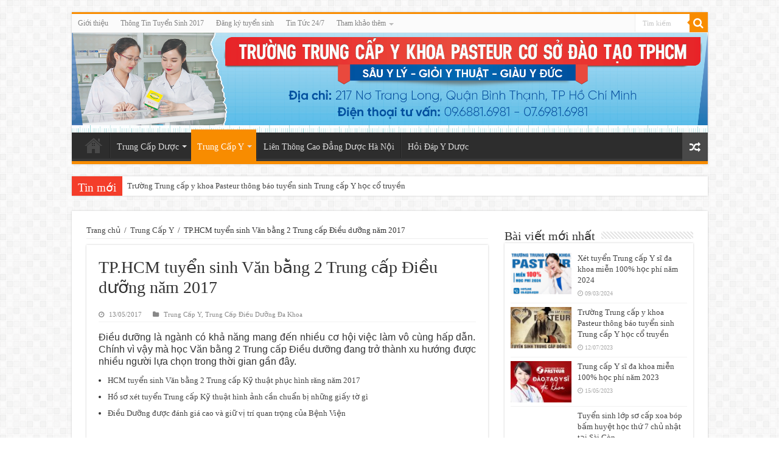

--- FILE ---
content_type: text/html; charset=UTF-8
request_url: https://trungcapykhoa.com/tp-hcm-tuyen-sinh-van-bang-2-trung-cap-dieu-duong-nam-2017/
body_size: 16783
content:
<!DOCTYPE html>
<html lang="vi" prefix="og: http://ogp.me/ns#">
<head>
<meta charset="UTF-8" />
<link rel="profile" href="https://gmpg.org/xfn/11" />
<link rel="pingback" href="https://trungcapykhoa.com/xmlrpc.php" />
<meta property="fb:app_id" content="1009917312453918" />
<meta property="fb:admins" content="100003022421457"/>
<meta property="og:title" content="TP.HCM tuyển sinh Văn bằng 2 Trung cấp Điều dưỡng năm 2017 - Trung Cấp Y Khoa Hà Nội"/>
<meta property="og:type" content="article"/>
<meta property="og:description" content="Điều dưỡng là ngành có khả năng mang đến nhiều cơ hội việc làm vô cùng hấp dẫn. Chính vì vậy mà học"/>
<meta property="og:url" content="https://trungcapykhoa.com/tp-hcm-tuyen-sinh-van-bang-2-trung-cap-dieu-duong-nam-2017/"/>
<meta property="og:site_name" content="Trung Cấp Y Khoa Hà Nội"/>
<meta property="og:image" content="https://trungcapykhoa.com/wp-content/uploads/TUYEN-SINH-VAN-BANG-2-DIEU-DUONG-NAM-2016.jpg" />
<meta name='robots' content='index, follow, max-image-preview:large, max-snippet:-1, max-video-preview:-1' />
	<style>img:is([sizes="auto" i], [sizes^="auto," i]) { contain-intrinsic-size: 3000px 1500px }</style>
	
	<!-- This site is optimized with the Yoast SEO plugin v26.2 - https://yoast.com/wordpress/plugins/seo/ -->
	<title>TP.HCM tuyển sinh Văn bằng 2 Trung cấp Điều dưỡng năm 2017</title>
	<meta name="description" content="Điều dưỡng là ngành có khả năng mang đến nhiều cơ hội việc làm hấp dẫn, chính vì vậy mà theo học Văn bằng 2 Trung cấp Điều dưỡng đã trở thành xu hướng." />
	<link rel="canonical" href="https://trungcapykhoa.com/tp-hcm-tuyen-sinh-van-bang-2-trung-cap-dieu-duong-nam-2017/" />
	<meta property="og:locale" content="vi_VN" />
	<meta property="og:type" content="article" />
	<meta property="og:title" content="TP.HCM tuyển sinh Văn bằng 2 Trung cấp Điều dưỡng năm 2017" />
	<meta property="og:description" content="Điều dưỡng là ngành có khả năng mang đến nhiều cơ hội việc làm hấp dẫn, chính vì vậy mà theo học Văn bằng 2 Trung cấp Điều dưỡng đã trở thành xu hướng." />
	<meta property="og:url" content="https://trungcapykhoa.com/tp-hcm-tuyen-sinh-van-bang-2-trung-cap-dieu-duong-nam-2017/" />
	<meta property="og:site_name" content="Trung Cấp Y Khoa Hà Nội" />
	<meta property="article:publisher" content="https://www.facebook.com/yduocsyhanoi" />
	<meta property="article:published_time" content="2017-05-13T09:35:42+00:00" />
	<meta property="article:modified_time" content="2017-05-13T09:49:14+00:00" />
	<meta property="og:image" content="https://trungcapykhoa.com/wp-content/uploads/TUYEN-SINH-VAN-BANG-2-DIEU-DUONG-NAM-2016.jpg" />
	<meta property="og:image:width" content="500" />
	<meta property="og:image:height" content="334" />
	<meta property="og:image:type" content="image/jpeg" />
	<meta name="author" content="Nguyễn Văn Trất" />
	<meta name="twitter:card" content="summary_large_image" />
	<meta name="twitter:creator" content="@ykhoapasteur" />
	<meta name="twitter:site" content="@ykhoapasteur" />
	<meta name="twitter:label1" content="Được viết bởi" />
	<meta name="twitter:data1" content="Nguyễn Văn Trất" />
	<meta name="twitter:label2" content="Ước tính thời gian đọc" />
	<meta name="twitter:data2" content="7 phút" />
	<script type="application/ld+json" class="yoast-schema-graph">{"@context":"https://schema.org","@graph":[{"@type":"Article","@id":"https://trungcapykhoa.com/tp-hcm-tuyen-sinh-van-bang-2-trung-cap-dieu-duong-nam-2017/#article","isPartOf":{"@id":"https://trungcapykhoa.com/tp-hcm-tuyen-sinh-van-bang-2-trung-cap-dieu-duong-nam-2017/"},"author":{"name":"Nguyễn Văn Trất","@id":"https://trungcapykhoa.com/#/schema/person/8f1dc54d98a60c34f9db6149abfd381f"},"headline":"TP.HCM tuyển sinh Văn bằng 2 Trung cấp Điều dưỡng năm 2017","datePublished":"2017-05-13T09:35:42+00:00","dateModified":"2017-05-13T09:49:14+00:00","mainEntityOfPage":{"@id":"https://trungcapykhoa.com/tp-hcm-tuyen-sinh-van-bang-2-trung-cap-dieu-duong-nam-2017/"},"wordCount":1426,"commentCount":0,"publisher":{"@id":"https://trungcapykhoa.com/#organization"},"image":{"@id":"https://trungcapykhoa.com/tp-hcm-tuyen-sinh-van-bang-2-trung-cap-dieu-duong-nam-2017/#primaryimage"},"thumbnailUrl":"https://trungcapykhoa.com/wp-content/uploads/TUYEN-SINH-VAN-BANG-2-DIEU-DUONG-NAM-2016.jpg","articleSection":["Trung Cấp Y","Trung Cấp Điều Dưỡng Đa Khoa"],"inLanguage":"vi","potentialAction":[{"@type":"CommentAction","name":"Comment","target":["https://trungcapykhoa.com/tp-hcm-tuyen-sinh-van-bang-2-trung-cap-dieu-duong-nam-2017/#respond"]}]},{"@type":"WebPage","@id":"https://trungcapykhoa.com/tp-hcm-tuyen-sinh-van-bang-2-trung-cap-dieu-duong-nam-2017/","url":"https://trungcapykhoa.com/tp-hcm-tuyen-sinh-van-bang-2-trung-cap-dieu-duong-nam-2017/","name":"TP.HCM tuyển sinh Văn bằng 2 Trung cấp Điều dưỡng năm 2017","isPartOf":{"@id":"https://trungcapykhoa.com/#website"},"primaryImageOfPage":{"@id":"https://trungcapykhoa.com/tp-hcm-tuyen-sinh-van-bang-2-trung-cap-dieu-duong-nam-2017/#primaryimage"},"image":{"@id":"https://trungcapykhoa.com/tp-hcm-tuyen-sinh-van-bang-2-trung-cap-dieu-duong-nam-2017/#primaryimage"},"thumbnailUrl":"https://trungcapykhoa.com/wp-content/uploads/TUYEN-SINH-VAN-BANG-2-DIEU-DUONG-NAM-2016.jpg","datePublished":"2017-05-13T09:35:42+00:00","dateModified":"2017-05-13T09:49:14+00:00","description":"Điều dưỡng là ngành có khả năng mang đến nhiều cơ hội việc làm hấp dẫn, chính vì vậy mà theo học Văn bằng 2 Trung cấp Điều dưỡng đã trở thành xu hướng.","breadcrumb":{"@id":"https://trungcapykhoa.com/tp-hcm-tuyen-sinh-van-bang-2-trung-cap-dieu-duong-nam-2017/#breadcrumb"},"inLanguage":"vi","potentialAction":[{"@type":"ReadAction","target":["https://trungcapykhoa.com/tp-hcm-tuyen-sinh-van-bang-2-trung-cap-dieu-duong-nam-2017/"]}]},{"@type":"ImageObject","inLanguage":"vi","@id":"https://trungcapykhoa.com/tp-hcm-tuyen-sinh-van-bang-2-trung-cap-dieu-duong-nam-2017/#primaryimage","url":"https://trungcapykhoa.com/wp-content/uploads/TUYEN-SINH-VAN-BANG-2-DIEU-DUONG-NAM-2016.jpg","contentUrl":"https://trungcapykhoa.com/wp-content/uploads/TUYEN-SINH-VAN-BANG-2-DIEU-DUONG-NAM-2016.jpg","width":500,"height":334,"caption":"TP.HCM tuyển sinh Văn bằng 2 Trung cấp Điều dưỡng năm 2017"},{"@type":"BreadcrumbList","@id":"https://trungcapykhoa.com/tp-hcm-tuyen-sinh-van-bang-2-trung-cap-dieu-duong-nam-2017/#breadcrumb","itemListElement":[{"@type":"ListItem","position":1,"name":"Trang Chủ","item":"https://trungcapykhoa.com/"},{"@type":"ListItem","position":2,"name":"Trung Cấp Y","item":"https://trungcapykhoa.com/trung-cap-y/"},{"@type":"ListItem","position":3,"name":"TP.HCM tuyển sinh Văn bằng 2 Trung cấp Điều dưỡng năm 2017"}]},{"@type":"WebSite","@id":"https://trungcapykhoa.com/#website","url":"https://trungcapykhoa.com/","name":"Trung Cấp Y Khoa Hà Nội","description":"","publisher":{"@id":"https://trungcapykhoa.com/#organization"},"potentialAction":[{"@type":"SearchAction","target":{"@type":"EntryPoint","urlTemplate":"https://trungcapykhoa.com/?s={search_term_string}"},"query-input":{"@type":"PropertyValueSpecification","valueRequired":true,"valueName":"search_term_string"}}],"inLanguage":"vi"},{"@type":"Organization","@id":"https://trungcapykhoa.com/#organization","name":"Trung Cấp Y Khoa Hà Nội","url":"https://trungcapykhoa.com/","logo":{"@type":"ImageObject","inLanguage":"vi","@id":"https://trungcapykhoa.com/#/schema/logo/image/","url":"https://trungcapykhoa.com/wp-content/uploads/logo.jpg","contentUrl":"https://trungcapykhoa.com/wp-content/uploads/logo.jpg","width":463,"height":474,"caption":"Trung Cấp Y Khoa Hà Nội"},"image":{"@id":"https://trungcapykhoa.com/#/schema/logo/image/"},"sameAs":["https://www.facebook.com/yduocsyhanoi","https://x.com/ykhoapasteur"]},{"@type":"Person","@id":"https://trungcapykhoa.com/#/schema/person/8f1dc54d98a60c34f9db6149abfd381f","name":"Nguyễn Văn Trất","sameAs":["https://trungcapykhoa.com/"]}]}</script>
	<!-- / Yoast SEO plugin. -->


<link rel='dns-prefetch' href='//fonts.googleapis.com' />
<link rel="alternate" type="application/rss+xml" title="Dòng thông tin Trung Cấp Y Khoa Hà Nội &raquo;" href="https://trungcapykhoa.com/feed/" />
<link rel="alternate" type="application/rss+xml" title="Trung Cấp Y Khoa Hà Nội &raquo; Dòng bình luận" href="https://trungcapykhoa.com/comments/feed/" />
<link rel="alternate" type="application/rss+xml" title="Trung Cấp Y Khoa Hà Nội &raquo; TP.HCM tuyển sinh Văn bằng 2 Trung cấp Điều dưỡng năm 2017 Dòng bình luận" href="https://trungcapykhoa.com/tp-hcm-tuyen-sinh-van-bang-2-trung-cap-dieu-duong-nam-2017/feed/" />
<script type="text/javascript">
/* <![CDATA[ */
window._wpemojiSettings = {"baseUrl":"https:\/\/s.w.org\/images\/core\/emoji\/16.0.1\/72x72\/","ext":".png","svgUrl":"https:\/\/s.w.org\/images\/core\/emoji\/16.0.1\/svg\/","svgExt":".svg","source":{"concatemoji":"https:\/\/trungcapykhoa.com\/wp-includes\/js\/wp-emoji-release.min.js"}};
/*! This file is auto-generated */
!function(s,n){var o,i,e;function c(e){try{var t={supportTests:e,timestamp:(new Date).valueOf()};sessionStorage.setItem(o,JSON.stringify(t))}catch(e){}}function p(e,t,n){e.clearRect(0,0,e.canvas.width,e.canvas.height),e.fillText(t,0,0);var t=new Uint32Array(e.getImageData(0,0,e.canvas.width,e.canvas.height).data),a=(e.clearRect(0,0,e.canvas.width,e.canvas.height),e.fillText(n,0,0),new Uint32Array(e.getImageData(0,0,e.canvas.width,e.canvas.height).data));return t.every(function(e,t){return e===a[t]})}function u(e,t){e.clearRect(0,0,e.canvas.width,e.canvas.height),e.fillText(t,0,0);for(var n=e.getImageData(16,16,1,1),a=0;a<n.data.length;a++)if(0!==n.data[a])return!1;return!0}function f(e,t,n,a){switch(t){case"flag":return n(e,"\ud83c\udff3\ufe0f\u200d\u26a7\ufe0f","\ud83c\udff3\ufe0f\u200b\u26a7\ufe0f")?!1:!n(e,"\ud83c\udde8\ud83c\uddf6","\ud83c\udde8\u200b\ud83c\uddf6")&&!n(e,"\ud83c\udff4\udb40\udc67\udb40\udc62\udb40\udc65\udb40\udc6e\udb40\udc67\udb40\udc7f","\ud83c\udff4\u200b\udb40\udc67\u200b\udb40\udc62\u200b\udb40\udc65\u200b\udb40\udc6e\u200b\udb40\udc67\u200b\udb40\udc7f");case"emoji":return!a(e,"\ud83e\udedf")}return!1}function g(e,t,n,a){var r="undefined"!=typeof WorkerGlobalScope&&self instanceof WorkerGlobalScope?new OffscreenCanvas(300,150):s.createElement("canvas"),o=r.getContext("2d",{willReadFrequently:!0}),i=(o.textBaseline="top",o.font="600 32px Arial",{});return e.forEach(function(e){i[e]=t(o,e,n,a)}),i}function t(e){var t=s.createElement("script");t.src=e,t.defer=!0,s.head.appendChild(t)}"undefined"!=typeof Promise&&(o="wpEmojiSettingsSupports",i=["flag","emoji"],n.supports={everything:!0,everythingExceptFlag:!0},e=new Promise(function(e){s.addEventListener("DOMContentLoaded",e,{once:!0})}),new Promise(function(t){var n=function(){try{var e=JSON.parse(sessionStorage.getItem(o));if("object"==typeof e&&"number"==typeof e.timestamp&&(new Date).valueOf()<e.timestamp+604800&&"object"==typeof e.supportTests)return e.supportTests}catch(e){}return null}();if(!n){if("undefined"!=typeof Worker&&"undefined"!=typeof OffscreenCanvas&&"undefined"!=typeof URL&&URL.createObjectURL&&"undefined"!=typeof Blob)try{var e="postMessage("+g.toString()+"("+[JSON.stringify(i),f.toString(),p.toString(),u.toString()].join(",")+"));",a=new Blob([e],{type:"text/javascript"}),r=new Worker(URL.createObjectURL(a),{name:"wpTestEmojiSupports"});return void(r.onmessage=function(e){c(n=e.data),r.terminate(),t(n)})}catch(e){}c(n=g(i,f,p,u))}t(n)}).then(function(e){for(var t in e)n.supports[t]=e[t],n.supports.everything=n.supports.everything&&n.supports[t],"flag"!==t&&(n.supports.everythingExceptFlag=n.supports.everythingExceptFlag&&n.supports[t]);n.supports.everythingExceptFlag=n.supports.everythingExceptFlag&&!n.supports.flag,n.DOMReady=!1,n.readyCallback=function(){n.DOMReady=!0}}).then(function(){return e}).then(function(){var e;n.supports.everything||(n.readyCallback(),(e=n.source||{}).concatemoji?t(e.concatemoji):e.wpemoji&&e.twemoji&&(t(e.twemoji),t(e.wpemoji)))}))}((window,document),window._wpemojiSettings);
/* ]]> */
</script>

<style id='wp-emoji-styles-inline-css' type='text/css'>

	img.wp-smiley, img.emoji {
		display: inline !important;
		border: none !important;
		box-shadow: none !important;
		height: 1em !important;
		width: 1em !important;
		margin: 0 0.07em !important;
		vertical-align: -0.1em !important;
		background: none !important;
		padding: 0 !important;
	}
</style>
<link rel='stylesheet' id='wp-block-library-css' href='https://trungcapykhoa.com/wp-includes/css/dist/block-library/style.min.css' type='text/css' media='all' />
<style id='classic-theme-styles-inline-css' type='text/css'>
/*! This file is auto-generated */
.wp-block-button__link{color:#fff;background-color:#32373c;border-radius:9999px;box-shadow:none;text-decoration:none;padding:calc(.667em + 2px) calc(1.333em + 2px);font-size:1.125em}.wp-block-file__button{background:#32373c;color:#fff;text-decoration:none}
</style>
<style id='global-styles-inline-css' type='text/css'>
:root{--wp--preset--aspect-ratio--square: 1;--wp--preset--aspect-ratio--4-3: 4/3;--wp--preset--aspect-ratio--3-4: 3/4;--wp--preset--aspect-ratio--3-2: 3/2;--wp--preset--aspect-ratio--2-3: 2/3;--wp--preset--aspect-ratio--16-9: 16/9;--wp--preset--aspect-ratio--9-16: 9/16;--wp--preset--color--black: #000000;--wp--preset--color--cyan-bluish-gray: #abb8c3;--wp--preset--color--white: #ffffff;--wp--preset--color--pale-pink: #f78da7;--wp--preset--color--vivid-red: #cf2e2e;--wp--preset--color--luminous-vivid-orange: #ff6900;--wp--preset--color--luminous-vivid-amber: #fcb900;--wp--preset--color--light-green-cyan: #7bdcb5;--wp--preset--color--vivid-green-cyan: #00d084;--wp--preset--color--pale-cyan-blue: #8ed1fc;--wp--preset--color--vivid-cyan-blue: #0693e3;--wp--preset--color--vivid-purple: #9b51e0;--wp--preset--gradient--vivid-cyan-blue-to-vivid-purple: linear-gradient(135deg,rgba(6,147,227,1) 0%,rgb(155,81,224) 100%);--wp--preset--gradient--light-green-cyan-to-vivid-green-cyan: linear-gradient(135deg,rgb(122,220,180) 0%,rgb(0,208,130) 100%);--wp--preset--gradient--luminous-vivid-amber-to-luminous-vivid-orange: linear-gradient(135deg,rgba(252,185,0,1) 0%,rgba(255,105,0,1) 100%);--wp--preset--gradient--luminous-vivid-orange-to-vivid-red: linear-gradient(135deg,rgba(255,105,0,1) 0%,rgb(207,46,46) 100%);--wp--preset--gradient--very-light-gray-to-cyan-bluish-gray: linear-gradient(135deg,rgb(238,238,238) 0%,rgb(169,184,195) 100%);--wp--preset--gradient--cool-to-warm-spectrum: linear-gradient(135deg,rgb(74,234,220) 0%,rgb(151,120,209) 20%,rgb(207,42,186) 40%,rgb(238,44,130) 60%,rgb(251,105,98) 80%,rgb(254,248,76) 100%);--wp--preset--gradient--blush-light-purple: linear-gradient(135deg,rgb(255,206,236) 0%,rgb(152,150,240) 100%);--wp--preset--gradient--blush-bordeaux: linear-gradient(135deg,rgb(254,205,165) 0%,rgb(254,45,45) 50%,rgb(107,0,62) 100%);--wp--preset--gradient--luminous-dusk: linear-gradient(135deg,rgb(255,203,112) 0%,rgb(199,81,192) 50%,rgb(65,88,208) 100%);--wp--preset--gradient--pale-ocean: linear-gradient(135deg,rgb(255,245,203) 0%,rgb(182,227,212) 50%,rgb(51,167,181) 100%);--wp--preset--gradient--electric-grass: linear-gradient(135deg,rgb(202,248,128) 0%,rgb(113,206,126) 100%);--wp--preset--gradient--midnight: linear-gradient(135deg,rgb(2,3,129) 0%,rgb(40,116,252) 100%);--wp--preset--font-size--small: 13px;--wp--preset--font-size--medium: 20px;--wp--preset--font-size--large: 36px;--wp--preset--font-size--x-large: 42px;--wp--preset--spacing--20: 0.44rem;--wp--preset--spacing--30: 0.67rem;--wp--preset--spacing--40: 1rem;--wp--preset--spacing--50: 1.5rem;--wp--preset--spacing--60: 2.25rem;--wp--preset--spacing--70: 3.38rem;--wp--preset--spacing--80: 5.06rem;--wp--preset--shadow--natural: 6px 6px 9px rgba(0, 0, 0, 0.2);--wp--preset--shadow--deep: 12px 12px 50px rgba(0, 0, 0, 0.4);--wp--preset--shadow--sharp: 6px 6px 0px rgba(0, 0, 0, 0.2);--wp--preset--shadow--outlined: 6px 6px 0px -3px rgba(255, 255, 255, 1), 6px 6px rgba(0, 0, 0, 1);--wp--preset--shadow--crisp: 6px 6px 0px rgba(0, 0, 0, 1);}:where(.is-layout-flex){gap: 0.5em;}:where(.is-layout-grid){gap: 0.5em;}body .is-layout-flex{display: flex;}.is-layout-flex{flex-wrap: wrap;align-items: center;}.is-layout-flex > :is(*, div){margin: 0;}body .is-layout-grid{display: grid;}.is-layout-grid > :is(*, div){margin: 0;}:where(.wp-block-columns.is-layout-flex){gap: 2em;}:where(.wp-block-columns.is-layout-grid){gap: 2em;}:where(.wp-block-post-template.is-layout-flex){gap: 1.25em;}:where(.wp-block-post-template.is-layout-grid){gap: 1.25em;}.has-black-color{color: var(--wp--preset--color--black) !important;}.has-cyan-bluish-gray-color{color: var(--wp--preset--color--cyan-bluish-gray) !important;}.has-white-color{color: var(--wp--preset--color--white) !important;}.has-pale-pink-color{color: var(--wp--preset--color--pale-pink) !important;}.has-vivid-red-color{color: var(--wp--preset--color--vivid-red) !important;}.has-luminous-vivid-orange-color{color: var(--wp--preset--color--luminous-vivid-orange) !important;}.has-luminous-vivid-amber-color{color: var(--wp--preset--color--luminous-vivid-amber) !important;}.has-light-green-cyan-color{color: var(--wp--preset--color--light-green-cyan) !important;}.has-vivid-green-cyan-color{color: var(--wp--preset--color--vivid-green-cyan) !important;}.has-pale-cyan-blue-color{color: var(--wp--preset--color--pale-cyan-blue) !important;}.has-vivid-cyan-blue-color{color: var(--wp--preset--color--vivid-cyan-blue) !important;}.has-vivid-purple-color{color: var(--wp--preset--color--vivid-purple) !important;}.has-black-background-color{background-color: var(--wp--preset--color--black) !important;}.has-cyan-bluish-gray-background-color{background-color: var(--wp--preset--color--cyan-bluish-gray) !important;}.has-white-background-color{background-color: var(--wp--preset--color--white) !important;}.has-pale-pink-background-color{background-color: var(--wp--preset--color--pale-pink) !important;}.has-vivid-red-background-color{background-color: var(--wp--preset--color--vivid-red) !important;}.has-luminous-vivid-orange-background-color{background-color: var(--wp--preset--color--luminous-vivid-orange) !important;}.has-luminous-vivid-amber-background-color{background-color: var(--wp--preset--color--luminous-vivid-amber) !important;}.has-light-green-cyan-background-color{background-color: var(--wp--preset--color--light-green-cyan) !important;}.has-vivid-green-cyan-background-color{background-color: var(--wp--preset--color--vivid-green-cyan) !important;}.has-pale-cyan-blue-background-color{background-color: var(--wp--preset--color--pale-cyan-blue) !important;}.has-vivid-cyan-blue-background-color{background-color: var(--wp--preset--color--vivid-cyan-blue) !important;}.has-vivid-purple-background-color{background-color: var(--wp--preset--color--vivid-purple) !important;}.has-black-border-color{border-color: var(--wp--preset--color--black) !important;}.has-cyan-bluish-gray-border-color{border-color: var(--wp--preset--color--cyan-bluish-gray) !important;}.has-white-border-color{border-color: var(--wp--preset--color--white) !important;}.has-pale-pink-border-color{border-color: var(--wp--preset--color--pale-pink) !important;}.has-vivid-red-border-color{border-color: var(--wp--preset--color--vivid-red) !important;}.has-luminous-vivid-orange-border-color{border-color: var(--wp--preset--color--luminous-vivid-orange) !important;}.has-luminous-vivid-amber-border-color{border-color: var(--wp--preset--color--luminous-vivid-amber) !important;}.has-light-green-cyan-border-color{border-color: var(--wp--preset--color--light-green-cyan) !important;}.has-vivid-green-cyan-border-color{border-color: var(--wp--preset--color--vivid-green-cyan) !important;}.has-pale-cyan-blue-border-color{border-color: var(--wp--preset--color--pale-cyan-blue) !important;}.has-vivid-cyan-blue-border-color{border-color: var(--wp--preset--color--vivid-cyan-blue) !important;}.has-vivid-purple-border-color{border-color: var(--wp--preset--color--vivid-purple) !important;}.has-vivid-cyan-blue-to-vivid-purple-gradient-background{background: var(--wp--preset--gradient--vivid-cyan-blue-to-vivid-purple) !important;}.has-light-green-cyan-to-vivid-green-cyan-gradient-background{background: var(--wp--preset--gradient--light-green-cyan-to-vivid-green-cyan) !important;}.has-luminous-vivid-amber-to-luminous-vivid-orange-gradient-background{background: var(--wp--preset--gradient--luminous-vivid-amber-to-luminous-vivid-orange) !important;}.has-luminous-vivid-orange-to-vivid-red-gradient-background{background: var(--wp--preset--gradient--luminous-vivid-orange-to-vivid-red) !important;}.has-very-light-gray-to-cyan-bluish-gray-gradient-background{background: var(--wp--preset--gradient--very-light-gray-to-cyan-bluish-gray) !important;}.has-cool-to-warm-spectrum-gradient-background{background: var(--wp--preset--gradient--cool-to-warm-spectrum) !important;}.has-blush-light-purple-gradient-background{background: var(--wp--preset--gradient--blush-light-purple) !important;}.has-blush-bordeaux-gradient-background{background: var(--wp--preset--gradient--blush-bordeaux) !important;}.has-luminous-dusk-gradient-background{background: var(--wp--preset--gradient--luminous-dusk) !important;}.has-pale-ocean-gradient-background{background: var(--wp--preset--gradient--pale-ocean) !important;}.has-electric-grass-gradient-background{background: var(--wp--preset--gradient--electric-grass) !important;}.has-midnight-gradient-background{background: var(--wp--preset--gradient--midnight) !important;}.has-small-font-size{font-size: var(--wp--preset--font-size--small) !important;}.has-medium-font-size{font-size: var(--wp--preset--font-size--medium) !important;}.has-large-font-size{font-size: var(--wp--preset--font-size--large) !important;}.has-x-large-font-size{font-size: var(--wp--preset--font-size--x-large) !important;}
:where(.wp-block-post-template.is-layout-flex){gap: 1.25em;}:where(.wp-block-post-template.is-layout-grid){gap: 1.25em;}
:where(.wp-block-columns.is-layout-flex){gap: 2em;}:where(.wp-block-columns.is-layout-grid){gap: 2em;}
:root :where(.wp-block-pullquote){font-size: 1.5em;line-height: 1.6;}
</style>
<link rel='stylesheet' id='contact-form-7-css' href='https://trungcapykhoa.com/wp-content/plugins/contact-form-7/includes/css/styles.css' type='text/css' media='all' />
<link rel='stylesheet' id='tie-style-css' href='https://trungcapykhoa.com/wp-content/themes/sahifa/style.css' type='text/css' media='all' />
<link rel='stylesheet' id='tie-ilightbox-skin-css' href='https://trungcapykhoa.com/wp-content/themes/sahifa/css/ilightbox/dark-skin/skin.css' type='text/css' media='all' />
<link rel='stylesheet' id='Droid+Sans-css' href='https://fonts.googleapis.com/css?family=Droid+Sans%3Aregular%2C700&#038;subset=latin%2Cvietnamese' type='text/css' media='all' />
<script type="text/javascript" src="https://trungcapykhoa.com/wp-includes/js/jquery/jquery.min.js" id="jquery-core-js"></script>
<script type="text/javascript" src="https://trungcapykhoa.com/wp-includes/js/jquery/jquery-migrate.min.js" id="jquery-migrate-js"></script>
<script></script><link rel="https://api.w.org/" href="https://trungcapykhoa.com/wp-json/" /><link rel="alternate" title="JSON" type="application/json" href="https://trungcapykhoa.com/wp-json/wp/v2/posts/9100" /><link rel="EditURI" type="application/rsd+xml" title="RSD" href="https://trungcapykhoa.com/xmlrpc.php?rsd" />
<meta name="generator" content="WordPress 6.8.3" />
<link rel='shortlink' href='https://trungcapykhoa.com/?p=9100' />
<link rel="alternate" title="oNhúng (JSON)" type="application/json+oembed" href="https://trungcapykhoa.com/wp-json/oembed/1.0/embed?url=https%3A%2F%2Ftrungcapykhoa.com%2Ftp-hcm-tuyen-sinh-van-bang-2-trung-cap-dieu-duong-nam-2017%2F" />
<link rel="alternate" title="oNhúng (XML)" type="text/xml+oembed" href="https://trungcapykhoa.com/wp-json/oembed/1.0/embed?url=https%3A%2F%2Ftrungcapykhoa.com%2Ftp-hcm-tuyen-sinh-van-bang-2-trung-cap-dieu-duong-nam-2017%2F&#038;format=xml" />
<!-- Google tag (gtag.js) -->
<script async src="https://www.googletagmanager.com/gtag/js?id=G-ZN9TDG9BNW"></script>
<script>
  window.dataLayer = window.dataLayer || [];
  function gtag(){dataLayer.push(arguments);}
  gtag('js', new Date());

  gtag('config', 'G-ZN9TDG9BNW');
</script>
<link rel="shortcut icon" href="https://trungcapykhoa.com/wp-content/uploads/logo.jpg" title="Favicon" />	
<!--[if IE]>
<script type="text/javascript">jQuery(document).ready(function (){ jQuery(".menu-item").has("ul").children("a").attr("aria-haspopup", "true");});</script>
<![endif]-->	
<!--[if lt IE 9]>
<script src="https://trungcapykhoa.com/wp-content/themes/sahifa/js/html5.js"></script>
<script src="https://trungcapykhoa.com/wp-content/themes/sahifa/js/selectivizr-min.js"></script>
<![endif]-->
<!--[if IE 9]>
<link rel="stylesheet" type="text/css" media="all" href="https://trungcapykhoa.com/wp-content/themes/sahifa/css/ie9.css" />
<![endif]-->
<!--[if IE 8]>
<link rel="stylesheet" type="text/css" media="all" href="https://trungcapykhoa.com/wp-content/themes/sahifa/css/ie8.css" />
<![endif]-->
<!--[if IE 7]>
<link rel="stylesheet" type="text/css" media="all" href="https://trungcapykhoa.com/wp-content/themes/sahifa/css/ie7.css" />
<![endif]-->


<meta name="viewport" content="width=device-width, initial-scale=1.0" />
<link rel="apple-touch-icon-precomposed" sizes="144x144" href="https://trungcapykhoa.com/wp-content/uploads/logo.jpg" />
<link rel="apple-touch-icon-precomposed" sizes="120x120" href="https://trungcapykhoa.com/wp-content/uploads/logo.jpg" />
<link rel="apple-touch-icon-precomposed" sizes="72x72" href="https://trungcapykhoa.com/wp-content/uploads/logo.jpg" />
<link rel="apple-touch-icon-precomposed" href="https://trungcapykhoa.com/wp-content/uploads/logo.jpg" />



<style type="text/css" media="screen"> 

body{
	font-family: "Times New Roman", Times, serif;
}

.logo h1 a, .logo h2 a{
	font-family: "Times New Roman", Times, serif;
}

.logo span{
	font-family: "Times New Roman", Times, serif;
}

.top-nav, .top-nav ul li a {
	font-family: "Times New Roman", Times, serif;
}

#main-nav, #main-nav ul li a{
	font-family: "Times New Roman", Times, serif;
	font-size : 14px;
}

.breaking-news span.breaking-news-title{
	font-family: "Times New Roman", Times, serif;
}

.page-title{
	font-family: "Times New Roman", Times, serif;
}

.post-title{
	font-family: "Times New Roman", Times, serif;
}

h2.post-box-title, h2.post-box-title a{
	font-family: "Times New Roman", Times, serif;
}

h3.post-box-title, h3.post-box-title a{
	font-family: "Times New Roman", Times, serif;
}

p.post-meta, p.post-meta a{
	font-family: "Times New Roman", Times, serif;
}

body.single .entry, body.page .entry{
	font-family: "Times New Roman", Times, serif;
}

blockquote p{
	font-family: "Times New Roman", Times, serif;
}

.widget-top h4, .widget-top h4 a{
	font-family: "Times New Roman", Times, serif;
}

.footer-widget-top h4, .footer-widget-top h4 a{
	font-family: "Times New Roman", Times, serif;
}

#featured-posts .featured-title h2 a{
	font-family: "Times New Roman", Times, serif;
}

.ei-title h2, .slider-caption h2 a, .content .slider-caption h2 a, .slider-caption h2, .content .slider-caption h2, .content .ei-title h2{
	font-family: "Times New Roman", Times, serif;
}

.cat-box-title h2, .cat-box-title h2 a, .block-head h3, #respond h3, #comments-title, h2.review-box-header, .woocommerce-tabs .entry-content h2, .woocommerce .related.products h2, .entry .woocommerce h2, .woocommerce-billing-fields h3, .woocommerce-shipping-fields h3, #order_review_heading, #bbpress-forums fieldset.bbp-form legend, #buddypress .item-body h4, #buddypress #item-body h4{
	font-family: "Times New Roman", Times, serif;
}


</style> 

		<script type="text/javascript">
			/* <![CDATA[ */
				var sf_position = '0';
				var sf_templates = "<a href=\"{search_url_escaped}\">Xem to\u00e0n b\u1ed9 k\u1ebft qu\u1ea3 t\u00ecm ki\u1ebfm<\/a>";
				var sf_input = '.search-live';
				jQuery(document).ready(function(){
					jQuery(sf_input).ajaxyLiveSearch({"expand":false,"searchUrl":"https:\/\/trungcapykhoa.com\/?s=%s","text":"Search","delay":500,"iwidth":180,"width":315,"ajaxUrl":"https:\/\/trungcapykhoa.com\/wp-admin\/admin-ajax.php","rtl":0});
					jQuery(".live-search_ajaxy-selective-input").keyup(function() {
						var width = jQuery(this).val().length * 8;
						if(width < 50) {
							width = 50;
						}
						jQuery(this).width(width);
					});
					jQuery(".live-search_ajaxy-selective-search").click(function() {
						jQuery(this).find(".live-search_ajaxy-selective-input").focus();
					});
					jQuery(".live-search_ajaxy-selective-close").click(function() {
						jQuery(this).parent().remove();
					});
				});
			/* ]]> */
		</script>
		<meta name="generator" content="Powered by WPBakery Page Builder - drag and drop page builder for WordPress."/>
<noscript><style> .wpb_animate_when_almost_visible { opacity: 1; }</style></noscript><style type="text/css"media="screen">
/*bo xung 26-12*/
#slide-out-open {
background: #fff !important ;
    border: 1px solid #000;
    border-radius: 7px;
    position: relative;
    top: -15px;
}
/* end bo xung 26-12*/

</style>
</head>
<body data-rsssl=1 id="top" class="wp-singular post-template-default single single-post postid-9100 single-format-standard wp-theme-sahifa lazy-enabled wpb-js-composer js-comp-ver-8.6.1 vc_responsive">
<style>#callnowbutton {display:none;} @media screen and (max-width:650px){#callnowbutton {display:block; height:100px; position:fixed; right:80px; border-bottom-left-radius:40px; border-top-left-radius:20px; width:100%; bottom:20px; border-top:2px; background:url(https://trungcapykhoapasteur.com/wp-content/uploads/trungcapykhoa.png) center 10px; background-repeat: no-repeat; text-decoration:none; z-index:9999;}}</style><a href="tel:0982598259" onclick="_gaq.push(['_trackEvent', 'Contact', 'Call Now Button', 'Phone']);"  id="callnowbutton">&nbsp;</a>
<div class="wrapper-outer">

	<div class="background-cover"></div>

	<aside id="slide-out">
	
			<div class="search-mobile">
			<form method="get" id="searchform-mobile" action="https://trungcapykhoa.com/">
				<button class="search-button" type="submit" value="Tìm kiếm"><i class="fa fa-search"></i></button>	
				<input type="text" id="s-mobile" name="s" title="Tìm kiếm" value="Tìm kiếm" onfocus="if (this.value == 'Tìm kiếm') {this.value = '';}" onblur="if (this.value == '') {this.value = 'Tìm kiếm';}"  />
			</form>
		</div><!-- .search-mobile /-->
		
			<div class="social-icons">
		
			</div>

		
		<div id="mobile-menu" ></div>
	</aside><!-- #slide-out /-->

		<div id="wrapper" class="boxed">
		<div class="inner-wrapper">

		<header id="theme-header" class="theme-header full-logo center-logo">
						<div id="top-nav" class="top-nav">
				<div class="container">

								
				<div class="top-menu"><ul id="menu-top" class="menu"><li id="menu-item-3282" class="menu-item menu-item-type-custom menu-item-object-custom menu-item-3282"><a href="https://trungcapykhoa.com/gioi-thieu-ve-truong-trung-cap-y-khoa-pasteur">Giới thiệu</a></li>
<li id="menu-item-3284" class="menu-item menu-item-type-taxonomy menu-item-object-category menu-item-3284"><a href="https://trungcapykhoa.com/tuyen-sinh/">Thông Tin Tuyển Sinh 2017</a></li>
<li id="menu-item-3316" class="menu-item menu-item-type-post_type menu-item-object-page menu-item-3316"><a href="https://trungcapykhoa.com/dang-ky-tuyen-sinh/">Đăng ký tuyển sinh</a></li>
<li id="menu-item-3283" class="menu-item menu-item-type-taxonomy menu-item-object-category menu-item-3283"><a href="https://trungcapykhoa.com/tin-tuc-247/">Tin Tức 24/7</a></li>
<li id="menu-item-7537" class="menu-item menu-item-type-custom menu-item-object-custom menu-item-has-children menu-item-7537"><a href="#">Tham khảo thêm</a>
<ul class="sub-menu">
	<li id="menu-item-7539" class="menu-item menu-item-type-custom menu-item-object-custom menu-item-has-children menu-item-7539"><a href="http://caodangyduoc.com.vn">Cao đẳng Dược Hà Nội</a>
	<ul class="sub-menu">
		<li id="menu-item-7538" class="menu-item menu-item-type-custom menu-item-object-custom menu-item-7538"><a href="http://caodangyduocbqp.edu.vn">Cao đẳng Dược</a></li>
	</ul>
</li>
	<li id="menu-item-7957" class="menu-item menu-item-type-custom menu-item-object-custom menu-item-7957"><a href="https://www.facebook.com/TruongtrungcapYkhoaPasteur/">Trung cấp y</a></li>
	<li id="menu-item-7544" class="menu-item menu-item-type-custom menu-item-object-custom menu-item-has-children menu-item-7544"><a href="http://caodangyduoc.com.vn/cao-dang-y/cao-dang-dieu-duong/">Cao đẳng Điều dưỡng Hà Nội</a>
	<ul class="sub-menu">
		<li id="menu-item-7543" class="menu-item menu-item-type-custom menu-item-object-custom menu-item-7543"><a href="https://www.facebook.com/TruongCaodangDuocHaNoi/">Cao dang Duoc Ha Noi</a></li>
	</ul>
</li>
</ul>
</li>
</ul></div>
						<div class="search-block">
						<form method="get" id="searchform-header" action="https://trungcapykhoa.com/">
							<button class="search-button" type="submit" value="Tìm kiếm"><i class="fa fa-search"></i></button>	
							<input class="search-live" type="text" id="s-header" name="s" title="Tìm kiếm" value="Tìm kiếm" onfocus="if (this.value == 'Tìm kiếm') {this.value = '';}" onblur="if (this.value == '') {this.value = 'Tìm kiếm';}"  />
						</form>
					</div><!-- .search-block /-->
			<div class="social-icons">
		
			</div>

		
	
				</div><!-- .container /-->
			</div><!-- .top-menu /-->
			
		<div class="header-content">
		
		
			<div class="logo">
			<h2>								<a title="Trung Cấp Y Khoa Hà Nội" href="https://trungcapykhoa.com/">
					<img src="https://trungcapykhoa.com/wp-content/uploads/1021x160px-truong-trung-cap-y-khoa-pasteur-co-so-dao-tao-tphcm.jpg" alt="Trung Cấp Y Khoa Hà Nội"  /><strong>Trung Cấp Y Khoa Hà Nội </strong>
				</a>
			</h2>			</div><!-- .logo /-->
						<div class="clear"></div>
			
		</div>	
													<nav id="main-nav" class="fixed-enabled">
				<div class="container">
				
				
					<div class="main-menu"><ul id="menu-home" class="menu"><li id="menu-item-13" class="menu-item menu-item-type-custom menu-item-object-custom menu-item-home menu-item-13"><a href="https://trungcapykhoa.com/">Trang Chủ</a></li>
<li id="menu-item-8252" class="menu-item menu-item-type-taxonomy menu-item-object-category menu-item-has-children menu-item-8252"><a href="https://trungcapykhoa.com/trung-cap-duoc/">Trung Cấp Dược</a>
<ul class="sub-menu menu-sub-content">
	<li id="menu-item-7440" class="menu-item menu-item-type-taxonomy menu-item-object-category menu-item-7440"><a href="https://trungcapykhoa.com/trung-cap-duoc/trung-cap-duoc-tp-hcm/">Trung cấp Dược Tp.HCM</a></li>
</ul>
</li>
<li id="menu-item-4" class="menu-item menu-item-type-taxonomy menu-item-object-category current-post-ancestor current-menu-parent current-post-parent menu-item-has-children menu-item-4"><a href="https://trungcapykhoa.com/trung-cap-y/">Trung Cấp Y</a>
<ul class="sub-menu menu-sub-content">
	<li id="menu-item-10427" class="menu-item menu-item-type-taxonomy menu-item-object-category menu-item-10427"><a href="https://trungcapykhoa.com/trung-cap-y/y-si-da-khoa/">Y sĩ đa khoa</a></li>
	<li id="menu-item-10331" class="menu-item menu-item-type-taxonomy menu-item-object-category menu-item-10331"><a href="https://trungcapykhoa.com/trung-cap-y/xoa-bop-bam-huyet/">Xoa bóp bấm huyệt</a></li>
	<li id="menu-item-10330" class="menu-item menu-item-type-taxonomy menu-item-object-category menu-item-10330"><a href="https://trungcapykhoa.com/trung-cap-y/ky-thuat-cham-soc-da/">Kỹ thuật chăm sóc da</a></li>
	<li id="menu-item-7546" class="menu-item menu-item-type-taxonomy menu-item-object-category menu-item-7546"><a href="https://trungcapykhoa.com/trung-cap-y/trung-cap-y-tp-hcm/">Trung cấp Y TP.HCM</a></li>
	<li id="menu-item-3460" class="menu-item menu-item-type-custom menu-item-object-custom menu-item-3460"><a href="https://trungcapykhoa.com/dieu-duong-da-khoa/">Điều Dưỡng Đa Khoa</a></li>
	<li id="menu-item-1802" class="menu-item menu-item-type-taxonomy menu-item-object-category menu-item-1802"><a href="https://trungcapykhoa.com/trung-cap-y/trung-cap-y-hoc-co-truyen/">Y Sĩ Y Học Cổ Truyền</a></li>
	<li id="menu-item-1857" class="menu-item menu-item-type-taxonomy menu-item-object-category menu-item-1857"><a href="https://trungcapykhoa.com/trung-cap-y/ho-sinh/">Hộ Sinh</a></li>
	<li id="menu-item-1827" class="menu-item menu-item-type-taxonomy menu-item-object-category menu-item-1827"><a href="https://trungcapykhoa.com/trung-cap-y/ky-thuat-phuc-hinh-rang/">Kỹ Thuật Phục Hình Răng</a></li>
	<li id="menu-item-1825" class="menu-item menu-item-type-taxonomy menu-item-object-category menu-item-1825"><a href="https://trungcapykhoa.com/trung-cap-y/ky-thuat-vat-ly-tri-lieu/">Kỹ Thuật Vật Lý Trị Liệu</a></li>
	<li id="menu-item-1826" class="menu-item menu-item-type-taxonomy menu-item-object-category menu-item-1826"><a href="https://trungcapykhoa.com/trung-cap-y/ky-thuat-xet-nghiem/">Kỹ Thuật Xét Nghiệm</a></li>
	<li id="menu-item-1824" class="menu-item menu-item-type-taxonomy menu-item-object-category menu-item-1824"><a href="https://trungcapykhoa.com/trung-cap-y/ky-thuat-hinh-anh-y-hoc/">Kỹ Thuật Hình Ảnh Y Học</a></li>
</ul>
</li>
<li id="menu-item-5" class="menu-item menu-item-type-taxonomy menu-item-object-category menu-item-5"><a href="https://trungcapykhoa.com/lien-thong-cao-dang-duoc-ha-noi/">Liên Thông Cao Đẳng Dược Hà Nội</a></li>
<li id="menu-item-1056" class="menu-item menu-item-type-taxonomy menu-item-object-category menu-item-1056"><a href="https://trungcapykhoa.com/hoi-dap-y-duoc/">Hỏi Đáp Y Dược</a></li>
</ul></div>										<a href="https://trungcapykhoa.com/?tierand=1" class="random-article ttip" title="Random Article"><i class="fa fa-random"></i></a>
					
					
				</div>
			</nav><!-- .main-nav /-->
					</header><!-- #header /-->
<div class="clear"></div>
				
<div id="slide-out-open" class="slide-out-open"><span></span><i style="width: 140px;display: block;margin-top: 6px;font-size: 14px; font-weight: bold;text-indent: 50px;">Danh m&#7909;c</i></div>
	
		
	<div class="clear"></div>
	<div id="breaking-news" class="breaking-news">
		<span class="breaking-news-title"><i class="fa fa-bolt"></i> <span>Tin mới</span></span>
		
					<ul>
					<li><a href="https://trungcapykhoa.com/truong-trung-cap-y-khoa-pasteur-thong-bao-tuyen-sinh-trung-cap-y-hoc-co-truyen/" title="Trường Trung cấp y khoa Pasteur thông báo tuyển sinh Trung cấp Y học cổ truyền">Trường Trung cấp y khoa Pasteur thông báo tuyển sinh Trung cấp Y học cổ truyền</a></li>
					<li><a href="https://trungcapykhoa.com/tuyen-sinh-so-cap-xoa-bop-bam-huyet-hoc-thu-7-chu-nhat-tai-sai-gon/" title="Tuyển sinh lớp sơ cấp xoa bóp bấm huyệt học thứ 7 chủ nhật tại Sài Gòn">Tuyển sinh lớp sơ cấp xoa bóp bấm huyệt học thứ 7 chủ nhật tại Sài Gòn</a></li>
					<li><a href="https://trungcapykhoa.com/truong-trung-cap-y-khoa-pasteur-co-dao-tao-chung-chi-xoa-bop-bam-huyet-khong/" title="Trường Trung cấp Y Khoa Pasteur có đào tạo chứng chỉ xoa bóp bấm huyệt không?">Trường Trung cấp Y Khoa Pasteur có đào tạo chứng chỉ xoa bóp bấm huyệt không?</a></li>
					<li><a href="https://trungcapykhoa.com/hoc-chung-chi-so-cap-xoa-bop-bam-huyet-sai-gon-o-dau/" title="Học chứng chỉ sơ cấp xoa bóp bấm huyệt Sài Gòn ở đâu?">Học chứng chỉ sơ cấp xoa bóp bấm huyệt Sài Gòn ở đâu?</a></li>
					<li><a href="https://trungcapykhoa.com/dao-tao-ky-thuat-vien-xoa-bop-bam-huyet-chuan-dau-ra-bo-y-te/" title="Đào tạo kỹ thuật viên xoa bóp bấm huyệt chuẩn đầu ra Bộ Y tế">Đào tạo kỹ thuật viên xoa bóp bấm huyệt chuẩn đầu ra Bộ Y tế</a></li>
					<li><a href="https://trungcapykhoa.com/tuyen-sinh-so-cap-xoa-bop-bam-huyet-tai-sai-gon-nam-2020/" title="Tuyển sinh sơ cấp Xoa bóp bấm huyệt tại Sài Gòn năm 2020">Tuyển sinh sơ cấp Xoa bóp bấm huyệt tại Sài Gòn năm 2020</a></li>
					<li><a href="https://trungcapykhoa.com/dao-tao-cap-xoa-bop-bam-huyet-sai-gon-nam-2020/" title="Đào tạo sơ cấp xoa bóp bấm huyệt Sài Gòn năm 2020">Đào tạo sơ cấp xoa bóp bấm huyệt Sài Gòn năm 2020</a></li>
					<li><a href="https://trungcapykhoa.com/hoc-chung-chi-xoa-bop-bam-huyet-sai-gon-mat-bao-lau-de-duoc-cap-chung-chi/" title="Học chứng chỉ xoa bóp bấm huyệt Sài Gòn mất bao lâu để được cấp chứng chỉ?">Học chứng chỉ xoa bóp bấm huyệt Sài Gòn mất bao lâu để được cấp chứng chỉ?</a></li>
					<li><a href="https://trungcapykhoa.com/tuyen-sinh-dao-tao-xoa-bop-bam-huyet-sai-gon-nam-2020/" title="Tuyển sinh đào tạo xoa bóp bấm huyệt Sài Gòn năm 2020">Tuyển sinh đào tạo xoa bóp bấm huyệt Sài Gòn năm 2020</a></li>
					<li><a href="https://trungcapykhoa.com/dao-tao-chung-chi-xoa-bop-bam-huyet-hoc-thu-7-chu-nhat/" title="Đào tạo chứng chỉ xoa bóp bấm huyệt học thứ 7 chủ nhật">Đào tạo chứng chỉ xoa bóp bấm huyệt học thứ 7 chủ nhật</a></li>
					</ul>
					
		
		<script type="text/javascript">
			jQuery(document).ready(function(){
								jQuery('#breaking-news ul').innerFade({animationType: 'fade', speed: 750 , timeout: 3500});
							});
					</script>
	</div> <!-- .breaking-news -->
	
	
	
	<div id="main-content" class="container">
			
		
	
	
		
	<div class="content">
	
				
		<div xmlns:v="http://rdf.data-vocabulary.org/#"  id="crumbs"><span typeof="v:Breadcrumb"><a rel="v:url" property="v:title" class="crumbs-home" href="https://trungcapykhoa.com">Trang chủ</a></span> <span class="delimiter">/</span> <span typeof="v:Breadcrumb"><a rel="v:url" property="v:title" href="https://trungcapykhoa.com/trung-cap-y/">Trung Cấp Y</a></span> <span class="delimiter">/</span> <span class="current">TP.HCM tuyển sinh Văn bằng 2 Trung cấp Điều dưỡng năm 2017</span></div>
					
				
						
		<article class="post-listing post-9100 post type-post status-publish format-standard has-post-thumbnail hentry category-trung-cap-y category-trung-cap-dieu-duong-da-khoa" id="the-post">
			
			<div class="post-inner">
			
							<h1 class="name post-title entry-title" itemprop="itemReviewed" itemscope itemtype="http://schema.org/Thing"><span itemprop="name">TP.HCM tuyển sinh Văn bằng 2 Trung cấp Điều dưỡng năm 2017</span></h1>

						
<p class="post-meta">
<br />
	
		
	<span class="tie-date"><i class="fa fa-clock-o"></i>13/05/2017</span>	
	<span class="post-cats"><i class="fa fa-folder"></i><a href="https://trungcapykhoa.com/trung-cap-y/" rel="category tag">Trung Cấp Y</a>, <a href="https://trungcapykhoa.com/trung-cap-dieu-duong-da-khoa/" rel="category tag">Trung Cấp Điều Dưỡng Đa Khoa</a></span>
	
</p>
<div class="clear"></div>
			
				<div class="entry">
					
					
					<h2 style="text-align: justify;">Điều dưỡng là ngành có khả năng mang đến nhiều cơ hội việc làm vô cùng hấp dẫn. Chính vì vậy mà học Văn bằng 2 Trung cấp Điều dưỡng đang trở thành xu hướng được nhiều người lựa chọn trong thời gian gần đây.</h2>
<ul style="text-align: justify;">
<li><a href="https://trungcapykhoa.com/tp-hcm-tuyen-sinh-van-bang-2-trung-cap-ky-thuat-phuc-hinh-rang-nam-2017/" target="_blank">HCM tuyển sinh Văn bằng 2 Trung cấp Kỹ thuật phục hình răng năm 2017</a></li>
<li><a href="https://trungcapykhoa.com/ho-so-xet-tuyen-trung-cap-ky-thuat-hinh-anh-can-chuan-bi-nhung-giay-to-gi/" target="_blank">Hồ sơ xét tuyển Trung cấp Kỹ thuật hình ảnh cần chuẩn bị những giấy tờ gì</a></li>
<li><a href="https://trungcapykhoa.com/dieu-duong-duoc-danh-gia-cao-va-giu-vi-tri-quan-trong-cua-benh-vien/" target="_blank">Điều Dưỡng được đánh giá cao và giữ vị trí quan trọng của Bệnh Viện</a></li>
</ul>
<p style="text-align: justify;">
<p style="text-align: center;"><em><img fetchpriority="high" decoding="async" class="aligncenter size-full wp-image-8827" src="https://trungcapykhoa.com/wp-content/uploads/dieu-duong-2.jpg" alt="dieu-duong-2" width="500" height="330" />TP.HCM tuyển sinh Văn bằng 2 Trung cấp Điều dưỡng năm 2017</em></p>
<p style="text-align: justify;">Đó chính là lời khuyên của các chuyên gia Kinh tế dành cho các bạn trẻ hiện nay, suy cho cùng, mục đích chính của việc đi học cũng chỉ là để có kiến thức và tìm được việc làm, chính vì vậy, chọn nghề gì để dễ kiếm được việc và hạn chế tối đa tình trạng thất nghiệp, thiếu việc làm chính là vấn đề các bạn trẻ phải suy nghĩ trong giai đoạn hiện nay.</p>
<p style="text-align: justify;">Để có thể trả lời được câu hỏi “học nghề gì mới dễ kiếm việc và không lo thất nghiệp?” vô cùng đơn giản, chỉ cần nhìn vào thực tế xã hội hiện nay có thể thấy rõ, trong khi các ngành khác như: Kinh tế, Ngân hàng, Báo chí&#8230;đã quá thừa nhân lực và sinh viên theo học các ngành nghề này đang phải đối mặt với tình trạng thất nghiệp tràn lan thì sinh viên ngành Y Dược nói chung và ngành Điều dưỡng nói riêng lại có rất nhiều cơ hội việc làm hấp dẫn không chỉ trong nước mà cả ở nước ngoài. Do đó, trong tương lai, nếu theo học ngành Điều dưỡng sẽ không lo thất nghiệp.</p>
<h3 style="text-align: justify;"><strong>Tuyển sinh Văn bằng 2 Trung cấp Điều dưỡng TP.HCM năm 2017</strong></h3>
<p style="text-align: justify;">Từ năm 2017, Bộ Lao động Thương binh &amp; Xã hội đã đề ra Quy chế tuyển sinh mới, căn cứ vào đó, <strong><a href="https://trungcapykhoa.com/trung-cap-y/" target="_blank">Trung cấp Y</a></strong> Dược TP.HCM – Trường Cao đẳng Y Dược Pasteur thông báo tuyển sinh Văn bằng 2 Trung cấp Điều dưỡng đa khoa theo hình thức xét tuyển thẳng tất cả các đối tượng thí sinh đã có bằng Trung cấp trở lên nhóm ngành khác, đạo đức khá trở lên, không vi phạm pháp luật, không có tiền án, tiền sự, tuyển sinh trên cả nước.</p>
<p style="text-align: center;"><img decoding="async" class="aligncenter wp-image-9101 size-full" title="Đào tạo Điều dưỡng viên chuyên nghiệp" src="https://trungcapykhoa.com/wp-content/uploads/dieu-duong-da-khoa-3.jpg" alt="Đào tạo Điều dưỡng viên chuyên nghiệp" width="500" height="330" /><em>Đào tạo Điều dưỡng viên chuyên nghiệp</em></p>
<p style="text-align: justify;">Sinh viên sẽ được cấp bằng Trung cấp chính quy và được phép liên thông lên các bậc học cao hơn để nâng cao giá trị bằng cấp và trình độ chuyên môn nếu như đáp ứng đủ các tiêu chí, điều kiện trong quy chế tuyển sinh liên thông mà Bộ GD&amp;ĐT, Bộ Y tế đề ra.</p>
<h3 style="text-align: justify;"><strong>Thời gian đào tạo Văn bằng 2 Trung cấp Điều dưỡng TP.HCM bao lâu?</strong></h3>
<p style="text-align: justify;">Với mỗi đối tượng người học cụ thể, Trung cấp Y Dược TP.HCM – Trường <a href="http://caodangyduoc.com.vn/" target="_blank"><strong>Cao đẳng Y Dược</strong></a> Pasteur có những mốc thời gian đào tạo khác nhau:</p>
<ul style="text-align: justify;">
<li><u>Thời gian đào tạo 12 tháng</u>: Được áp dụng trong trường hợp thí sinh là người đã có bằng tốt nghiệp Trung cấp/Cao đẳng/Đại học các chuyên ngành khác nhóm ngành sức khỏe như: Sư phạm, Kỹ sư, Nhạc họa&#8230;muốn chuyển đổi VB2 Trung cấp Điều dưỡng.</li>
<li><u>Thời gian đào tạo 10 tháng</u>: Được áp dụng trong trường hợp thí sinh đã có bằng tốt nghiệp Trung cấp các chuyên ngành thuộc nhóm ngành sức khỏe như: <strong><a href="https://trungcapykhoa.com/trung-cap-duoc/" target="_blank">Trung cấp Dược</a></strong>, Y sĩ Y học cổ truyền, Kỹ thuật vật lý trị liệu&#8230;muốn học VB2 Trung cấp Điều dưỡng.</li>
</ul>
<p style="text-align: justify;">Ngoài các lớp đào tạo chính khóa thì Trường Cao đẳng Y Dược Pasteur còn tạo điều kiện cho sinh viên theo học bằng cách mở thêm các lớp Văn bằng 2 Trung cấp Điều dưỡng ngoài giờ hành chính (tất cả các buổi tối từ thứ 2 đến thứ 6 trong tuần hoặc các lớp vào cuối tuần Thứ 7, Chủ nhật) để sinh viên có thể lựa chọn sao cho phù hợp với quỹ thời gian của bản thân.</p>
<h3 style="text-align: justify;"><strong>Hướng dẫn chuẩn bị hồ sơ học Văn bằng 2 Trung cấp Hộ sinh TP.HCM </strong></h3>
<p style="text-align: justify;">Không cần quá nhiều giấy tờ nhưng một bộ hồ sơ đăng ký học văn bằng 2 Trung cấp Điều dưỡng đa khoa nhất định phải có các giấy tờ cần thiết sau:</p>
<p style="text-align: justify;"><img decoding="async" class="aligncenter wp-image-9105 size-full" title="Hồ sơ đăng ký học văn bằng 2 Trung cấp hộ sinh" src="https://trungcapykhoa.com/wp-content/uploads/van-bang-2-trung-cap-dieu-duong-tphcm-hoc-buoi-toi.jpg" alt="Hồ sơ đăng ký học văn bằng 2 Trung cấp hộ sinh" width="500" height="300" /></p>
<p style="text-align: center;"><em>Hồ sơ đăng ký học văn bằng 2 Trung cấp hộ sinh</em></p>
<ul style="text-align: justify;">
<li>Phiếu ĐKTS theo mẫu của Bộ LĐTB&amp;XH.</li>
<li>Sơ yếu lí lịch cá nhân công chứng và có ghi đầy đủ thông tin cá nhân người học.</li>
<li>Bản sao công chứng bằng tốt nghiệp Trung cấp/Cao đẳng/Đại học + bảng điểm tương đương.</li>
<li>Bản sao công chứng giấy khai sinh; chứng minh thư nhân dân.</li>
<li>Ảnh 2&#215;3 (01 cái) và ảnh 3&#215;4 (04 cái) có ghi rõ thông tin sau ảnh và cho sẵn vào trong phong bì thư có dán sẵn tem</li>
<li>Các giấy tờ chứng nhận thí sinh thuộc diện ưu tiên (nếu có).</li>
</ul>
<p style="text-align: justify;">Hồ sơ đăng ký học Văn bằng 2 Trung cấp Điều dưỡng TP.HCM sau khi chuẩn bị xong có thể gửi theo 2 hình thức trực tiếp hoặc gián tiếp qua đường bưu điện về địa chỉ:</p>
<p style="text-align: justify;"><strong><a href="trungcapykhoa.com" target="_blank">Trung cấp Y Khoa Paster Hà Nội</a></strong>: Số 101 Tô Vĩnh Diện, Khương Trung, Thanh Xuân, Hà Nội. Điện thoại tư vấn tuyển sinh: 04.6296.6296 – 09.8259.8259.</p>
<p style="text-align: justify;">Trường Cao đẳng Y Dược Pasteur TP. HCM: Số 37/3 Đường Ngô Tất Tố, Phường 21, Quận Bình Thạnh – TP. HCM. Số điện thoại tư vấn: 08. 6295.6295 – 09. 6295.6295.</p>
<p style="text-align: right;">Nguồn: <strong>Trungcapykhoa.com</strong></p>
										
									</div><!-- .entry /-->
								<span style="display:none" class="updated">2017-05-13</span>
								<div style="display:none" class="vcard author" itemprop="author" itemscope itemtype="http://schema.org/Person"><strong class="fn" itemprop="name"><a href="https://trungcapykhoa.com/author/tratnv/" title="Đăng bởi Nguyễn Văn Trất" rel="author">Nguyễn Văn Trất</a></strong></div>
								
				<div class="share-post">
	<span class="share-text">Chia rẻ</span>
	
		<ul class="flat-social">	
			<li><a href="http://www.facebook.com/sharer.php?u=https://trungcapykhoa.com/?p=9100" class="social-facebook" rel="external" target="_blank"><i class="fa fa-facebook"></i> <span>Facebook</span></a></li>
		
			<li><a href="https://twitter.com/intent/tweet?text=TP.HCM+tuy%E1%BB%83n+sinh+V%C4%83n+b%E1%BA%B1ng+2+Trung+c%E1%BA%A5p+%C4%90i%E1%BB%81u+d%C6%B0%E1%BB%A1ng+n%C4%83m+2017&url=https://trungcapykhoa.com/?p=9100" class="social-twitter" rel="external" target="_blank"><i class="fa fa-twitter"></i> <span>Twitter</span></a></li>
				<li><a href="https://plusone.google.com/_/+1/confirm?hl=en&amp;url=https://trungcapykhoa.com/?p=9100&amp;name=TP.HCM+tuy%E1%BB%83n+sinh+V%C4%83n+b%E1%BA%B1ng+2+Trung+c%E1%BA%A5p+%C4%90i%E1%BB%81u+d%C6%B0%E1%BB%A1ng+n%C4%83m+2017" class="social-google-plus" rel="external" target="_blank"><i class="fa fa-google-plus"></i> <span>Google +</span></a></li>
						<li><a href="http://pinterest.com/pin/create/button/?url=https://trungcapykhoa.com/?p=9100&amp;description=TP.HCM+tuy%E1%BB%83n+sinh+V%C4%83n+b%E1%BA%B1ng+2+Trung+c%E1%BA%A5p+%C4%90i%E1%BB%81u+d%C6%B0%E1%BB%A1ng+n%C4%83m+2017&amp;media=https://trungcapykhoa.com/wp-content/uploads/TUYEN-SINH-VAN-BANG-2-DIEU-DUONG-NAM-2016.jpg" class="social-pinterest" rel="external" target="_blank"><i class="fa fa-pinterest"></i> <span>Pinterest</span></a></li>
		</ul>
		<div class="clear"></div>
</div> <!-- .share-post -->				<div class="clear"></div>
			</div><!-- .post-inner -->
		</article><!-- .post-listing -->
		
		
				
				
		
						
		<div class="post-navigation">
			<div class="post-previous"><a href="https://trungcapykhoa.com/tp-hcm-tuyen-sinh-van-bang-2-trung-cap-ky-thuat-phuc-hinh-rang-nam-2017/" rel="prev"><span>Previous</span> TP.HCM tuyển sinh Văn bằng 2 Trung cấp Kỹ thuật phục hình răng năm 2017</a></div>
			<div class="post-next"><a href="https://trungcapykhoa.com/huong-dan-ho-so-hoc-van-bang-2-trung-cap-y-si-da-khoa-tp-hcm/" rel="next"><span>Tiếp</span> Hướng dẫn hồ sơ học Văn bằng 2 Trung cấp Y sĩ đa khoa TP.HCM</a></div>
		</div><!-- .post-navigation -->
			
			<section id="related_posts">
		<div class="block-head">
			<h3>Bài viết có liên quan</h3><div class="stripe-line"></div>
		</div>
		<div class="post-listing">
						<div class="related-item">
							
				<div class="post-thumbnail">
					<a href="https://trungcapykhoa.com/y-si-da-khoa-truong-trung-cap-y-khoa-pasteur-hoc-thu-7-chu-nhat/">
						<img width="230" height="165" src="https://trungcapykhoa.com/wp-content/uploads/Van-bang-2-y-si-da-khoa-hoc-1-nam-thu-7-chu-nhat-truong-trung-cap-y-khoa-pasteur.jpg" class="attachment-tie-medium size-tie-medium wp-post-image" alt="Văn bằng 2 Trung cấp Y sĩ đa khoa" decoding="async" loading="lazy" />						<span class="fa overlay-icon"></span>
					</a>
				</div><!-- post-thumbnail /-->
							
				<h3><a href="https://trungcapykhoa.com/y-si-da-khoa-truong-trung-cap-y-khoa-pasteur-hoc-thu-7-chu-nhat/" rel="bookmark">Y sĩ đa khoa Trường Trung cấp Y khoa Pasteur học thứ 7 chủ nhật</a></h3>
				<p class="post-meta"><span class="tie-date"><i class="fa fa-clock-o"></i>10/12/2019</span></p>
			</div>
						<div class="related-item">
							
				<div class="post-thumbnail">
					<a href="https://trungcapykhoa.com/trung-cap-y-si-da-khoa-tuyen-sinh-voi-doi-tuong-tot-nghiep-thcs/">
						<img width="230" height="165" src="https://trungcapykhoa.com/wp-content/uploads/Y-si-da-khoa-tot-nghiep-co-the-kham-chua-benh-va-hoc-lien-thong-bac-si.jpg" class="attachment-tie-medium size-tie-medium wp-post-image" alt="Tuyển sinh Trung cấp Y sĩ đa khoa năm 2020 tại Sài Gòn" decoding="async" loading="lazy" />						<span class="fa overlay-icon"></span>
					</a>
				</div><!-- post-thumbnail /-->
							
				<h3><a href="https://trungcapykhoa.com/trung-cap-y-si-da-khoa-tuyen-sinh-voi-doi-tuong-tot-nghiep-thcs/" rel="bookmark">Trung Cấp Y Sĩ Đa Khoa Tuyển Sinh Với Đối Tượng Tốt Nghiệp THCS</a></h3>
				<p class="post-meta"><span class="tie-date"><i class="fa fa-clock-o"></i>10/12/2019</span></p>
			</div>
						<div class="related-item">
							
				<div class="post-thumbnail">
					<a href="https://trungcapykhoa.com/chuyen-doi-van-bang-2-trung-cap-y-si-da-khoa-hoc-thu-7-chu-nhat-nam-2019/">
						<img width="250" height="165" src="https://trungcapykhoa.com/wp-content/uploads/Tuyen-sinh-van-bang-2-trung-cap-y-si-da-khoa-pasteur-4.jpg" class="attachment-tie-medium size-tie-medium wp-post-image" alt="" decoding="async" loading="lazy" />						<span class="fa overlay-icon"></span>
					</a>
				</div><!-- post-thumbnail /-->
							
				<h3><a href="https://trungcapykhoa.com/chuyen-doi-van-bang-2-trung-cap-y-si-da-khoa-hoc-thu-7-chu-nhat-nam-2019/" rel="bookmark">Chuyển đổi văn bằng 2 Trung cấp Y sĩ đa khoa học thứ 7 chủ nhật năm 2019</a></h3>
				<p class="post-meta"><span class="tie-date"><i class="fa fa-clock-o"></i>13/03/2019</span></p>
			</div>
						<div class="clear"></div>
		</div>
	</section>
			
					
				
		<div class="fb-comments" data-href="https://trungcapykhoa.com/tp-hcm-tuyen-sinh-van-bang-2-trung-cap-dieu-duong-nam-2017/" data-numposts="20" width="100%" data-colorscheme="light" data-version="v2.3"></div>		
	</div><!-- .content -->
<aside id="sidebar">
	<div class="theiaStickySidebar">
<div id="categort-posts-widget-2" class="widget categort-posts"><div class="widget-top"><h4>Bài viết mới nhất		</h4><div class="stripe-line"></div></div>
						<div class="widget-container">				<ul>
							<li >
							<div class="post-thumbnail">
					<a href="https://trungcapykhoa.com/xet-tuyen-trung-cap-y-si-da-khoa-mien-100-hoc-phi-nam-2024/" rel="bookmark"><img width="110" height="75" src="https://trungcapykhoa.com/wp-content/uploads/mien-100-hoc-phi-trung-cap-y-si-da-khoa-110x75.png" class="attachment-tie-small size-tie-small wp-post-image" alt="" decoding="async" loading="lazy" /><span class="fa overlay-icon"></span></a>
				</div><!-- post-thumbnail /-->
						<h3><a href="https://trungcapykhoa.com/xet-tuyen-trung-cap-y-si-da-khoa-mien-100-hoc-phi-nam-2024/">Xét tuyển Trung cấp Y sĩ đa khoa miễn 100% học phí năm 2024</a></h3>
			 <span class="tie-date"><i class="fa fa-clock-o"></i>09/03/2024</span>		</li>
				<li >
							<div class="post-thumbnail">
					<a href="https://trungcapykhoa.com/truong-trung-cap-y-khoa-pasteur-thong-bao-tuyen-sinh-trung-cap-y-hoc-co-truyen/" rel="bookmark"><img width="110" height="75" src="https://trungcapykhoa.com/wp-content/uploads/1-110x75.jpeg" class="attachment-tie-small size-tie-small wp-post-image" alt="" decoding="async" loading="lazy" /><span class="fa overlay-icon"></span></a>
				</div><!-- post-thumbnail /-->
						<h3><a href="https://trungcapykhoa.com/truong-trung-cap-y-khoa-pasteur-thong-bao-tuyen-sinh-trung-cap-y-hoc-co-truyen/">Trường Trung cấp y khoa Pasteur thông báo tuyển sinh Trung cấp Y học cổ truyền</a></h3>
			 <span class="tie-date"><i class="fa fa-clock-o"></i>12/07/2023</span>		</li>
				<li >
							<div class="post-thumbnail">
					<a href="https://trungcapykhoa.com/trung-cap-y-si-da-khoa-mien-100-hoc-phi-nam-2023/" rel="bookmark"><img width="110" height="75" src="https://trungcapykhoa.com/wp-content/uploads/Skype_Picture_2023_05_15T08_11_54_675Z-110x75.jpeg" class="attachment-tie-small size-tie-small wp-post-image" alt="" decoding="async" loading="lazy" /><span class="fa overlay-icon"></span></a>
				</div><!-- post-thumbnail /-->
						<h3><a href="https://trungcapykhoa.com/trung-cap-y-si-da-khoa-mien-100-hoc-phi-nam-2023/">Trung cấp Y sĩ đa khoa miễn 100% học phí năm 2023</a></h3>
			 <span class="tie-date"><i class="fa fa-clock-o"></i>15/05/2023</span>		</li>
				<li >
							<div class="post-thumbnail">
					<a href="https://trungcapykhoa.com/tuyen-sinh-so-cap-xoa-bop-bam-huyet-hoc-thu-7-chu-nhat-tai-sai-gon/" rel="bookmark"><img width="105" height="75" src="https://trungcapykhoa.com/wp-content/uploads/dao-tao-chung-chi-xoa-bop-bam-huyet-768x550-2.jpg" class="attachment-tie-small size-tie-small wp-post-image" alt="" decoding="async" loading="lazy" /><span class="fa overlay-icon"></span></a>
				</div><!-- post-thumbnail /-->
						<h3><a href="https://trungcapykhoa.com/tuyen-sinh-so-cap-xoa-bop-bam-huyet-hoc-thu-7-chu-nhat-tai-sai-gon/">Tuyển sinh lớp sơ cấp xoa bóp bấm huyệt học thứ 7 chủ nhật tại Sài Gòn</a></h3>
			 <span class="tie-date"><i class="fa fa-clock-o"></i>14/02/2020</span>		</li>
				<li >
							<div class="post-thumbnail">
					<a href="https://trungcapykhoa.com/truong-trung-cap-y-khoa-pasteur-co-dao-tao-chung-chi-xoa-bop-bam-huyet-khong/" rel="bookmark"><img width="105" height="75" src="https://trungcapykhoa.com/wp-content/uploads/truong-trung-cap-y-khoa-tuyen-sinh-lop-xoa-bop-bam-huyet-768x550-1.jpg" class="attachment-tie-small size-tie-small wp-post-image" alt="" decoding="async" loading="lazy" /><span class="fa overlay-icon"></span></a>
				</div><!-- post-thumbnail /-->
						<h3><a href="https://trungcapykhoa.com/truong-trung-cap-y-khoa-pasteur-co-dao-tao-chung-chi-xoa-bop-bam-huyet-khong/">Trường Trung cấp Y Khoa Pasteur có đào tạo chứng chỉ xoa bóp bấm huyệt không?</a></h3>
			 <span class="tie-date"><i class="fa fa-clock-o"></i>02/02/2020</span>		</li>
			
				</ul>
		<div class="clear"></div>
	</div></div><!-- .widget /--><div id="text-3" class="widget widget_text"><div class="widget-top"><h4>Trung cấp Y Khoa Pasteur</h4><div class="stripe-line"></div></div>
						<div class="widget-container">			<div class="textwidget"><div class="fb-page" data-width="500" data-href="https://www.facebook.com/TruongtrungcapYkhoaPasteur" data-small-header="false" data-adapt-container-width="true" data-hide-cover="false" data-show-facepile="true" data-show-posts="false"><div class="fb-xfbml-parse-ignore"><blockquote cite="https://www.facebook.com/TruongtrungcapYkhoaPasteur"><a href="https://www.facebook.com/TruongtrungcapYkhoaPasteur">Trường Trung Cấp Y Khoa Pasteur Hà Nội</a></blockquote></div></div></div>
		</div></div><!-- .widget /--><div id="text-4" class="widget widget_text"><div class="widget-top"><h4>Trung cấp Y Dược học Hà Nội</h4><div class="stripe-line"></div></div>
						<div class="widget-container">			<div class="textwidget"><iframe src="https://www.google.com/maps/embed?pb=!1m14!1m8!1m3!1d3724.8567299285814!2d105.8201515!3d20.998379399999997!3m2!1i1024!2i768!4f13.1!3m3!1m2!1s0x3135ac8f821e11cb%3A0xb07b41c7e52a4140!2zMTAxIFTDtCBWxKluaCBEaeG7h24sIEtoxrDGoW5nIFRydW5nLCBUaGFuaCBYdcOibiwgSMOgIE7hu5lpLCBWaeG7h3QgTmFt!5e0!3m2!1svi!2s!4v1425285131865" width="100%" frameborder="0" style="border:0"></iframe></div>
		</div></div><!-- .widget /-->	</div><!-- .theiaStickySidebar /-->
</aside><!-- #sidebar /-->	<div class="clear"></div>
</div><!-- .container /-->

<footer id="theme-footer">
	<div id="footer-widget-area" class="footer-3c">

			<div id="footer-first" class="footer-widgets-box">
			<div id="text-11" class="footer-widget widget_text"><div class="footer-widget-top"><h4> </h4></div>
						<div class="footer-widget-container">			<div class="textwidget"><br /><a href="https://plus.google.com/u/0/101224411678327762220?rel=author" title="Trung cấp Y Dược">Trung cấp Y Dược</a> tuyển sinh <a href="https://trungcapykhoa.com/trung-cap-y/" title="Trung cấp Y" target="_blank">Trung Cap Y</a>, <a href="https://trungcapykhoa.com/trung-cap-duoc/" title="Trung cấp Dược" target="_blank">Trung Cap Duoc</a>, <a href="https://trungcapykhoa.com/y-si-da-khoa-trung-cap-y-nganh-hoc-hut-thi-sinh/" title="y sĩ đa khoa" target="_blank">Y Sĩ Đa Khoa</a>, <a href="https://trungcapykhoa.com/trung-cap-y/trung-cap-y-hoc-co-truyen/" title="y học cổ truyền" target="_blank">YHCT</a>, <a href="https://trungcapykhoa.com/trung-cap-y/ky-thuat-xet-nghiem/" title="kỹ thuật xét nghiệm" target="_blank">Xét Nghiệm</a>, <a href="https://trungcapykhoa.com/dieu-duong-da-khoa/" title="điều dưỡng đa khoa" target="_blank">Điều Dưỡng</a>, <a href="https://trungcapykhoa.com/trung-cap-y/ky-thuat-phuc-hinh-rang/" title="kỹ thuật phục hình răng" target="_blank">Nha Khoa</a>, <a href="https://trungcapykhoa.com/trung-cap-y/ho-sinh/" title="hộ sinh" target="_blank">Hộ Sinh</a>, <a href="https://trungcapykhoa.com/trung-cap-y/ky-thuat-hinh-anh-y-hoc/" title="hình ảnh y học" target="_blank"> Hình Ảnh Y Học.</a>
				<br /><b>Trường Trung cấp Y khoa Pasteur</b>
				<br />Địa chỉ: 101 Tô Vĩnh Diện, Khương Trung, Thanh Xuân, Hà Nội<br />
				Điện thoại: 04.6296.6296 - 09.8259.8259<br />
Mọi thông tin để cho sinh viên <a href="https://duocsaigon.com.vn/" title="Trường Cao Đẳng Dược Sài Gòn" target="_blank">Trường Cao Đẳng Dược Sài Gòn</a>. Khuyến cáo độc giả không tự ý áp dụng.</div>
		</div></div><!-- .widget /-->		</div>
	
	

	
		
	</div><!-- #footer-widget-area -->
	<div class="clear"></div>
</footer><!-- .Footer /-->
				
<div class="clear"></div>
<div class="footer-bottom">
	<div class="container">
		<div class="alignright">
			<a href="//www.dmca.com/Protection/Status.aspx?ID=3893bbb9-bf8b-49b9-b3be-aa232a16f7f7" title="DMCA.com Protection Status" class="dmca-badge" target="_blank"> <img src="//images.dmca.com/Badges/_dmca_premi_badge_2.png?ID=3893bbb9-bf8b-49b9-b3be-aa232a16f7f7" alt="DMCA.com Protection Status"></a> <script src="//images.dmca.com/Badges/DMCABadgeHelper.min.js"> </script>
		</div>
				<div class="social-icons">
		
			</div>

		
		<div class="alignleft">
			© Copyright 2026, All Rights Reserved		</div>
		<div class="clear"></div>
	</div><!-- .Container -->
</div><!-- .Footer bottom -->

</div><!-- .inner-Wrapper -->
</div><!-- #Wrapper -->
</div><!-- .Wrapper-outer -->
	<div id="topcontrol" class="fa fa-angle-up" title="Lên trên"></div>
<div id="fb-root"></div>
<script type="speculationrules">
{"prefetch":[{"source":"document","where":{"and":[{"href_matches":"\/*"},{"not":{"href_matches":["\/wp-*.php","\/wp-admin\/*","\/wp-content\/uploads\/*","\/wp-content\/*","\/wp-content\/plugins\/*","\/wp-content\/themes\/sahifa\/*","\/*\\?(.+)"]}},{"not":{"selector_matches":"a[rel~=\"nofollow\"]"}},{"not":{"selector_matches":".no-prefetch, .no-prefetch a"}}]},"eagerness":"conservative"}]}
</script>
<script type="text/javascript" src="https://trungcapykhoa.com/wp-includes/js/dist/hooks.min.js" id="wp-hooks-js"></script>
<script type="text/javascript" src="https://trungcapykhoa.com/wp-includes/js/dist/i18n.min.js" id="wp-i18n-js"></script>
<script type="text/javascript" id="wp-i18n-js-after">
/* <![CDATA[ */
wp.i18n.setLocaleData( { 'text direction\u0004ltr': [ 'ltr' ] } );
/* ]]> */
</script>
<script type="text/javascript" src="https://trungcapykhoa.com/wp-content/plugins/contact-form-7/includes/swv/js/index.js" id="swv-js"></script>
<script type="text/javascript" id="contact-form-7-js-translations">
/* <![CDATA[ */
( function( domain, translations ) {
	var localeData = translations.locale_data[ domain ] || translations.locale_data.messages;
	localeData[""].domain = domain;
	wp.i18n.setLocaleData( localeData, domain );
} )( "contact-form-7", {"translation-revision-date":"2024-08-11 13:44:17+0000","generator":"GlotPress\/4.0.1","domain":"messages","locale_data":{"messages":{"":{"domain":"messages","plural-forms":"nplurals=1; plural=0;","lang":"vi_VN"},"This contact form is placed in the wrong place.":["Bi\u1ec3u m\u1eabu li\u00ean h\u1ec7 n\u00e0y \u0111\u01b0\u1ee3c \u0111\u1eb7t sai v\u1ecb tr\u00ed."],"Error:":["L\u1ed7i:"]}},"comment":{"reference":"includes\/js\/index.js"}} );
/* ]]> */
</script>
<script type="text/javascript" id="contact-form-7-js-before">
/* <![CDATA[ */
var wpcf7 = {
    "api": {
        "root": "https:\/\/trungcapykhoa.com\/wp-json\/",
        "namespace": "contact-form-7\/v1"
    }
};
/* ]]> */
</script>
<script type="text/javascript" src="https://trungcapykhoa.com/wp-content/plugins/contact-form-7/includes/js/index.js" id="contact-form-7-js"></script>
<script type="text/javascript" id="tie-scripts-js-extra">
/* <![CDATA[ */
var tie = {"mobile_menu_active":"true","mobile_menu_top":"","lightbox_all":"true","lightbox_gallery":"true","woocommerce_lightbox":"","lightbox_skin":"dark","lightbox_thumb":"vertical","lightbox_arrows":"","sticky_sidebar":"1","is_singular":"1","SmothScroll":"true","reading_indicator":"","lang_no_results":"Kh\u00f4ng c\u00f3 k\u1ebft qu\u1ea3 t\u00ecm ki\u1ebfm","lang_results_found":"Nh\u1eefng k\u1ebft qu\u1ea3 t\u00ecm th\u1ea5y"};
/* ]]> */
</script>
<script type="text/javascript" src="https://trungcapykhoa.com/wp-content/themes/sahifa/js/tie-scripts.js" id="tie-scripts-js"></script>
<script type="text/javascript" src="https://trungcapykhoa.com/wp-content/themes/sahifa/js/ilightbox.packed.js" id="tie-ilightbox-js"></script>
<script type="text/javascript" src="https://trungcapykhoa.com/wp-includes/js/comment-reply.min.js" id="comment-reply-js" async="async" data-wp-strategy="async"></script>
<script type="text/javascript" src="https://trungcapykhoa.com/wp-content/themes/sahifa/js/search.js" id="tie-search-js"></script>
<script></script><div id="fb-root"></div>
<script>(function(d, s, id) {
  var js, fjs = d.getElementsByTagName(s)[0];
  if (d.getElementById(id)) return;
  js = d.createElement(s); js.id = id;
  js.src = "//connect.facebook.net/vi_VN/sdk.js#xfbml=1&version=v2.8&appId=1009917312453918";
  fjs.parentNode.insertBefore(js, fjs);
}(document, 'script', 'facebook-jssdk'));</script>
</body>
</html>

<!-- Page cached by LiteSpeed Cache 7.6.2 on 2026-01-16 16:39:14 -->